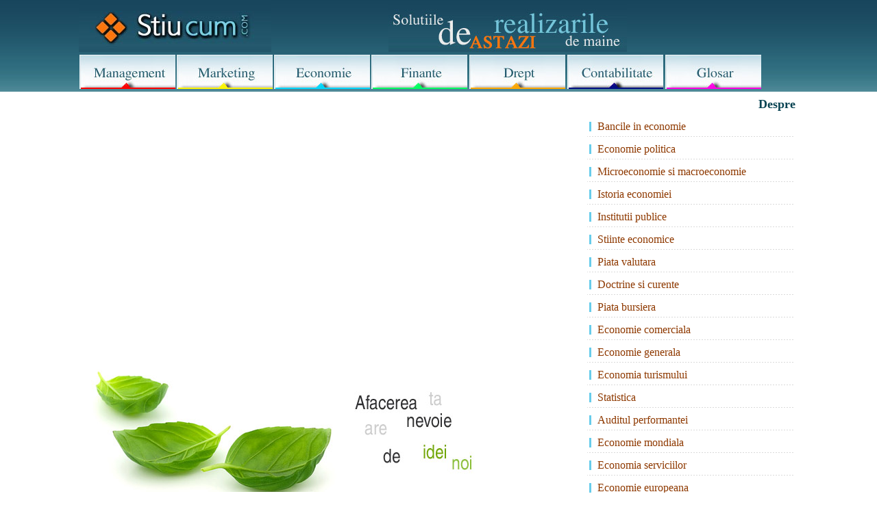

--- FILE ---
content_type: text/html; charset=iso-8859-1
request_url: https://www.stiucum.com/economie/bancile-in-economie/index.php
body_size: 11038
content:
<!DOCTYPE html>
<html lang="ro"><head>
<title> - </title>
<meta name=viewport content="width=device-width, initial-scale=1">
<meta name="Keywords" content=" - , solutii, referate, ghid, articole, idei Economie, afaceri, profit, cum, de, la, stiu">
<META NAME="Description" CONTENT=" -  idei pentru afacerea ta - solutii profitabile de care ai nevoie">
<meta http-equiv="Content-Type" content="text/html; charset=iso-8859-1"/>
<META http-equiv="Content-Language" content="ro">
<link href="../../likno.css" rel="stylesheet" type="text/css"/>

</head>
<body>
    
		<div id="headline">
			  <div class="container">
<table width="100%" border="0" cellspacing="0" cellpadding="0">
              <tr> 
                <td width="32%" background="https://www.stiucum.com/images/back_sus_out.jpg"><a href="https://www.stiucum.com" ><img src="https://www.stiucum.com/images/logo2.jpg" alt="StiuCum - home - informatii financiare, management economic - ghid finanaciar, contabilitatea firmei" width="281" height="76" border="0"></a></td>
                <td width="55%" valign="bottom" background="https://www.stiucum.com/images/back_sus_out.jpg"><div align="center"><img src="https://www.stiucum.com/images/logo3.jpg" width="348" height="70" alt="Solutii la indemana pentru succesul afacerii tale - Iti merge bine compania?"></div></td>
                <td width="13%" valign="bottom" background="https://www.stiucum.com/images/back_sus_out.jpg">&nbsp;</td>
              </tr>
</table>
<table width="95%" border="0" cellspacing="0" cellpadding="0" style="height:50px;">
        <tr align="center" valign="middle"> 
          <td width="14%"><a href="https://www.stiucum.com/management/index.php"><img src="https://www.stiucum.com/images/buttons/management_0.jpg" width="140" height="50" alt="Management strategic - managementul carierei"  width="140"  border="0"></a></td>
          <td width="14%"><a href="https://www.stiucum.com/marketing/index.php"><img src="https://www.stiucum.com/images/buttons/marketing_0.jpg" width="140" height="50" alt="Solutii de marketing" width="140"  border="0"></a></td>
          <td width="14%"><a href="https://www.stiucum.com/economie/index.php"><img src="https://www.stiucum.com/images/buttons/economie_0.jpg" width="140" height="50" alt="Oferte economice, piata economica" width="140"  border="0"></a></td>
          <td width="14%"><a href="https://www.stiucum.com/finante/index.php"><img src="https://www.stiucum.com/images/buttons/finante_0.jpg" width="140" height="50" alt="Piete financiare - teorii financiare" width="140"  border="0"></a></td>
          <td width="14%"><a href="https://www.stiucum.com/drept/index.php"><img src="https://www.stiucum.com/images/buttons/drept_0.jpg" width="140" height="50" alt="Drept si legislatie" width="140"  border="0"></a></td>
          <td width="14%"><a href="https://www.stiucum.com/contabilitate/index.php"><img src="https://www.stiucum.com/images/buttons/contabilitate_0.jpg" width="140" height="50" alt="Contabilitate PFA , de gestiune" width="140"  border="0"></a></td>
          <td width="14%"><a href="https://www.stiucum.com/glosar/index.php"><img src="https://www.stiucum.com/images/buttons/glosar_0.jpg" width="140" height="50" alt="Glosar de termeni economici, financiari, juridici" width="140"  border="0"></a></td>
        </tr>
</table>
	</div>
		</div>
<div id="headline">
    <div class="container">
		<div id="stanga">
			
<br>
<div style="overflow:auto; width:100%; height:360px; box-sizing: border-box; display: block;">
<script async src="https://pagead2.googlesyndication.com/pagead/js/adsbygoogle.js?client=ca-pub-9275404951669525"
     crossorigin="anonymous"></script>
<!-- stiu-top-1 -->
<ins class="adsbygoogle"
     style="display:block"
     data-ad-client="ca-pub-9275404951669525"
     data-ad-slot="6405642314"
     data-ad-format="auto"
     data-full-width-responsive="true"></ins>
<script>
     (adsbygoogle = window.adsbygoogle || []).push({});
</script>
</div>
<br>
<script async src="https://www.googletagmanager.com/gtag/js?id=G-MQZTFV4CSC"></script>
<script>
  window.dataLayer = window.dataLayer || [];
  function gtag(){dataLayer.push(arguments);}
  gtag('js', new Date());

  gtag('config', 'G-MQZTFV4CSC');
</script>
			<img src="../../images/finante2-small.jpg" alt="Castiga timp, fa bani - si creste spre succes" width="610" height="179"> 
            <table width="100%" cellspacing="0" cellpadding="2" class="table-all">
              <tr> 
                <td width="9%" align="center" valign="middle"><font color="#633385" size="4" face="Arial, Helvetica, sans-serif"><img src="../../images/economie.png" alt="economie" width="36" height="36"></font></td>
                <td width="91%"><font color="#000000" size="4" face="Arial, Helvetica, sans-serif"><strong>ECONOMIE</strong></font> 
                  <p style="margin-top: 0; margin-bottom: 0"><font size="3" face="Verdana, Arial, Helvetica, sans-serif">Economia este o stiinta sociala ce studiaza productia si desfacerea, comertul si consumul de bunuri si servicii. Potrivit definitiei date de Lionel Robbins in 1932, economia este stiinta ce studiaza modul alocarii mijloacelor rare in scopuri alternative. Deoarece are ca obiect de studiu activitatea umana, economia este o stiinta sociala.
                    </font> </p></td>
              </tr>
            </table>
						<table width="100%" border="0" cellspacing="0" cellpadding="1">
              <tr> 
                <td width="61%" class="td-bottom"><a href="http://www.stiucum.com" class="path">StiuCum 
                  Home</a> &raquo; <a href="../../economie/index.php" class="path" title="Economie">Economie</a> 
				 &raquo; <a href="../../economie/bancile-in-economie/index.php" class="path" title="Bancile in economie">Bancile in economie</a> 
				  <br> </td>
                <td width="39%" align="right" class="td-bottom"></td>
              </tr>
              <tr> 
                <td colspan="2"><h1>Economie</h1>Diverse informatii din domeniul bancar, institu&#355;iile financiar- bancare si rolul lor primordial în derularea activit&#259;&#355;ii economice.
                  
</td>
              </tr>
              <tr> 
                <td colspan="2"><a href="Dezvoltarea-pe-baza-de-credite12726.php" title="Dezvoltarea pe baza de credite"><h3>Dezvoltarea pe baza de credite</h3></a>Dezvoltarea pe baza de credite Prosperitatea tuturor tarilor depinde intr-o mare masura de comertul exterior al acestora. Aceasta afirmatie este valabila in special pentru tarile in curs de dezvoltare care adesea nu sunt in masura sa produ [...]<br><br><a href="Aspecte-generale-privind-organ95353.php" title="Aspecte generale privind organizarea si functioanarea curtii de conturi"><h3>Aspecte generale privind organizarea si functioanarea curtii de conturi</h3></a>Aspecte generale privind organizarea si functioanarea Curtii de Conturi 1 Consideratii generale Asigurarea resurselor financiare este o conditie sine-qua-non pentru ca statul contemporan sa-si exercite atributiile care-i sunt specifice, i [...]<br><br><a href="Curtea-de-conturi-a-ue12781.php" title="Curtea de conturi a u.e."><h3>Curtea de conturi a u.e.</h3></a>Curtea de conturi a U.E. 1. Istoric Curtea de Conturi a fost instituita prin Tratatul de la Bruxelles, din 22 iulie 1975 si si-a inceput activitatea in octombrie 1977. Sediul Curtii de Conturi Europene este in Luxemburg. Tratatul de la M [...]<br><br><a href="Banii-si-functiile-lor93685.php" title="Banii si functiile lor"><h3>Banii si functiile lor</h3></a>BANII SI FUNCTIILE LOR      Economia moderna nu poate fi conceputa fara existenta banilor sau a altor elemente foarte asemanatoare. Intr-o economie bazata pe troc, in care nu exista banii, orice tranzactie implica existenta unei duble c [...]<br><br><a href="Proceduri-de-audit-intern-al-e35978.php" title="Proceduri de audit intern al elementelor din situatiile financiare"><h3>Proceduri de audit intern al elementelor din situatiile financiare</h3></a>PROCEDURI DE AUDIT INTERN AL ELEMENTELOR DIN SITUATIILE FINANCIARE Elemente de activ Numerar si elemente asimilate    Auditorul trebuie sa se asigure ca: -&nbsp;&nbsp;&nbsp;&nbsp;&nbsp;&nbsp;&nbsp;&nbsp; Soldurile de casa re [...]<br><br><a href="Banii-si-functiile-lor52134.php" title="Banii si functiile lor"><h3>Banii si functiile lor</h3></a>BANII SI FUNCTIILE LOR      Economia moderna nu poate fi conceputa fara existenta banilor sau a altor elemente foarte asemanatoare. Intr-o economie bazata pe troc, in care nu exista banii, orice tranzactie implica existenta unei duble c [...]<br><br><a href="Tendinte-actuale-ale-politicii75669.php" title="Tendinte actuale ale politicii monetare in tari dezvoltate."><h3>Tendinte actuale ale politicii monetare in tari dezvoltate.</h3></a>TENDINTE ACTUALE ALE POLITICII MONETARE IN T&Atilde;RI DEZVOLTATE. &nbsp; Cuprins&nbsp;: Tendinte actuale ale politicii monetare in tarile dezvoltate. Principalele caracteristici ale procedurilor operationale ale bancilor centrale. [...]<br><br><a href="Platile-si-decontarile-interna34387.php" title="Platile si decontarile internationale"><h3>Platile si decontarile internationale</h3></a>Platile si decontarile internationale 'In orice schimb, indiferent de natura sa, cei doi termeni ai schimbului sunt fiecare masura celuilalt termen' G. A. Frois I n ansamblul relatiile financiar - valutare i [...]<br><br><a href="Instrumente-ale-politicii-mone72394.php" title="Instrumente ale politicii monetare folosite de banca nationala"><h3>Instrumente ale politicii monetare folosite de banca nationala</h3></a>Instrumente ale politicii monetare folosite de banca nationala.   Politica monetara, formulata si aplicata de catre banca centrala, are ca scop indeplinirea diferitelor obiective macroeconomice cum sunt: reducerea ratei inflatiei, reducerea som [...]<br><br><a href="Responsabilitati-privind-audit82732.php" title="Responsabilitati privind auditul financiar"><h3>Responsabilitati privind auditul financiar</h3></a>Responsabilitati privind auditul financiar Exercitarea auditului financiar presupune aplicarea a doua concepte de baza si anume: -&nbsp;&nbsp;&nbsp;&nbsp;&nbsp;&nbsp;&nbsp;&nbsp;&nbsp; normalizarea contabila definita prin: Legea contabi [...]<br><br><a href="Intermedierea-pe-pietele-finan14561.php" title="Intermedierea pe pietele financiare internationale"><h3>Intermedierea pe pietele financiare internationale</h3></a>Intermedierea pe pietele financiare internationale 'Ordinea nu este o restrictie impusa societatii din afara, ci este o stare de echilibru creata din interiorul ei.' Ortega y Gasset D ezvoltarea pietelor fin [...]<br><br><a href="Aranjamente-monetare-internati72387.php" title="Aranjamente monetare internationale"><h3>Aranjamente monetare internationale</h3></a>Aranjamente monetare internationale 'In orice schimb, indiferent de natura sa, cei doi termeni ai schimbului sunt fiecare masura celuilalt termen' G.A.Frois A ranjamentele monetare regionale sunt forme de int [...]<br><br><a href="Conceptul-de-audit84245.php" title="Conceptul de audit"><h3>Conceptul de audit</h3></a>CONCEPTUL DE AUDIT Auditul reprezinta, in viziunea multor autori, activitatea de examinare profesionala a unei informatii cu scopul de a exprima o opinie responsabila si independenta in raport cu un criteriu de calitate.    Semantic, [...]<br><br><a href="Elemente-de-baza-ale-codului-p35891.php" title="Elemente de baza ale codului privind conduita etica si profesionala in domeniul auditului financiar"><h3>Elemente de baza ale codului privind conduita etica si profesionala in domeniul auditului financiar</h3></a>ELEMENTE DE BAZA ALE CODULUI PRIVIND CONDUITA ETICA SI PROFESIONALA IN DOMENIUL AUDITULUI FINANCIAR    Codul de etica si conduita profesionala elaborat de Camera Auditorilor din Romania, are drept scop stabilirea cadrului general de [...]<br><br><a href="Piata-internationala-a-obligat51877.php" title="Piata internationala a obligatiunilor"><h3>Piata internationala a obligatiunilor</h3></a>Piata internationala a obligatiunilor 'In orice schimb, indiferent de natura sa, cei doi termeni ai schimbului sunt fiecare masura celuilalt termen' G. A. Frois P iata financiara internationala este formata [...]<br><br><a href="Aparitia-si-evolutia-auditului95343.php" title="Aparitia si evolutia auditului intern"><h3>Aparitia si evolutia auditului intern</h3></a>APARITIA SI EVOLUTIA AUDITULUI INTERN Termenul de audit = audit financiar In perioada de apogeu a capitalismului industrial, marile Intreprinderi americane au folosit serviciile auditorilor din afara entitatilor organizationale, aces [...]<br><br><a href="Auditul-financiar-in-romania-p63648.php" title="Auditul financiar in romania - prezent si viitor"><h3>Auditul financiar in romania - prezent si viitor</h3></a>Auditul financiar in Romania - prezent si viitor Procesul de implementare a auditului in tara noastra a inceput prin adoptarea unor reglementari interne dintre care cele mai semnificative au fost: -&nbsp;&nbsp;&nbsp;&nbsp;&nbsp;&nbsp;&nb [...]<br><br><a href="Echilibrul-pietei-monetare81731.php" title="Echilibrul pietei monetare"><h3>Echilibrul pietei monetare</h3></a>ECHILIBRUL PIETEI MONETARE      Functionarea pietei monetare implica existenta unor raporturi de proportionalitate intre masa monetara (oferta de moneda) existenta in economie si cererea de moneda pe piata. Conditia realizarii echil [...]<br><br><a href="Creditarea-bancara-persoane-fi95884.php" title="Creditarea bancara. persoane fizice si agentii economici."><h3>Creditarea bancara. persoane fizice si agentii economici.</h3></a>Creditarea bancara. Persoane fizice si agentii economici. Banca acorda potrivit prevederilor din Legea Bancara nr. 58/1998, clientilor sai credite in lei si valuta, pe termen scurt, mediu si lung, care dupa natura lor, pot fi: 1.&nbsp;&n [...]<br><br><a href="Finalizarea-auditului11691.php" title="Finalizarea auditului"><h3>Finalizarea auditului</h3></a>Finalizarea auditului Obiectivul il reprezinta finalizarea auditului intr-o maniera ordonata si adecvata in concordanta cu obligatiile noastre profesionale  si obiectivele de angajament. De asemenea, auditorii doresc sa reduca timpul petrecut [...]<br><br><a href="Formele-juridice-ale-auditului92147.php" title="Formele juridice ale auditului financiar"><h3>Formele juridice ale auditului financiar</h3></a>Formele juridice ale auditului financiar Din punct de vedere juridic, auditul financiar este organizat si functioneaza sub urmatoarele doua forme: -&nbsp;&nbsp;&nbsp;&nbsp;&nbsp;&nbsp;&nbsp;&nbsp;&nbsp; auditul legal - reprezinta activi [...]<br><br><a href="Auditul-extern-al-situatiilor-65226.php" title="Auditul extern al situatiilor financiare emise de societatile bancare"><h3>Auditul extern al situatiilor financiare emise de societatile bancare</h3></a>AUDITUL EXTERN AL SITUATIILOR FINANCIARE EMISE DE SOCIETATILE BANCARE Cadrul general de desfasurare a auditului Scopul auditului si principiile care guverneaza activitatea de audit Obiectivul angajamentelor de audit al situa [...]<br><br><a href="Riscul-de-audit14986.php" title="Riscul de audit"><h3>Riscul de audit</h3></a>RISCUL DE AUDIT    Standardul international "Evaluarea riscurilor si controlul intern" face urmatoarele precizari: "Auditorul trebuie sa obtina o intelegere suficienta a sistemelor contabil si de control intern pentru a planifica aud [...]<br><br><a href="Banca-europeana-de-investitii-42572.php" title="Banca europeana de investitii (bei/eib)"><h3>Banca europeana de investitii (bei/eib)</h3></a>Banca Europeana de Investitii (BEI/EIB) 1 .   INTRODUCERE La cateva sute de metri de sediul central al bancii de pe Kirchsberg in Luxemburg se afla monumentul inchinat lui Robert Schuman, ministrul afacerilor externe francez care, in 1950, a p [...]<br><br><a href="Auditul-de-conformitate-si-ope85781.php" title="Auditul de conformitate si operational intern al principalelor departamente constituite in societatile bancare"><h3>Auditul de conformitate si operational intern al principalelor departamente constituite in societatile bancare</h3></a>AUDITUL DE CONFORMITATE SI OPERATIONAL INTERN Al PRINCIPALELOR DEPARTAMENTE CONSTITUITE IN SOCIETATILE BANCARE Auditarea compartimentelor sau structurilor organizatorice ale unei banci vizeaza trasaturile specifice ale fiecarei activitati [...]<br><br><a href="Mecanisme-de-transmisie-a-poli61751.php" title="Mecanisme de transmisie a politicii monetare"><h3>Mecanisme de transmisie a politicii monetare</h3></a>Mecanisme de transmisie a politicii monetare. In descrierea mecanismelor de transmisie a politicii monetare, de la banca centrala la banci apoi la agentii economici si, in final, la intreaga societate, trebuie pornit de la definirea agregatelor [...]<br><br><a href="Rolul-bancii-centrale-in-proie45951.php" title="Rolul bancii centrale in proiectarea si aplicarea politicii monetare"><h3>Rolul bancii centrale in proiectarea si aplicarea politicii monetare</h3></a>Rolul Bancii Centrale in proiectarea si aplicarea politicii monetare.   In toate tarile cu economie de piata, sistemul bancar este compus din doua nivele. In primul nivel se situeaza banca centrala, iar pe cel de al doilea nivel diferitele ban [...]<br><br><a href="Creatia-monetara25876.php" title="Creatia monetara"><h3>Creatia monetara</h3></a>CREATIA MONETARA Moneda este creata de trei categorii de agenti economici: bancile comerciale, banca centrala, si, in unele tari, Trezoreria publica. Creatia monetara consta in transformarea in instrumente de plata a unor creante fara puter [...]<br><br><a href="Creditarea-pe-pietele-financia95124.php" title="Creditarea pe pietele financiare internationale"><h3>Creditarea pe pietele financiare internationale</h3></a>Creditarea pe pietele financiare internationale 'In orice schimb, indiferent de natura sa, cei doi termeni ai schimbului sunt fiecare masura celuilalt termen' G. A. Frois I n relatiile financiar - valutare i [...]<br><br><a href="Instrumentele-pietei-financiar75385.php" title="Instrumentele pietei financiare internationale"><h3>Instrumentele pietei financiare internationale</h3></a>Instrumentele pietei financiare internationale 'Atunci cand timpul si mijloacele pentru atingerea scopurilor sunt limitate si susceptibile de utilizari alternative, comportamentul imbraca in mod necesar forma alegerii.' Lionel Robbins [...]<br><br><a href="Metodologia-misiunilor-de-audi81458.php" title="Metodologia misiunilor de audit financiar"><h3>Metodologia misiunilor de audit financiar</h3></a>Metodologia misiunilor de audit financiar      Notiunea de misiune isi are originile in latinescul "mittere" care inseamna a trimite.      Din punctul nostru de vedere, prin misiune de audit financiar intelegem o functie te [...]<br><br><a href="Agentii-sistemului-financiar-b82329.php" title="Agentii sistemului financiar. bancile si rolul lor in economie"><h3>Agentii sistemului financiar. bancile si rolul lor in economie</h3></a>AGENTII SISTEMULUI FINANCIAR. BANCILE SI ROLUL LOR IN ECONOMIE      Sistemul financiar este constituit din ansamblul institutiilor si procedurilor prin care devine posibila acoperirea nevoilor de finantare, prin capacitatea de finantare. [...]<br><br><a href="Institutiile-financiare-intern62863.php" title="Institutiile financiare internationale"><h3>Institutiile financiare internationale</h3></a>Institutiile financiare internationale 'Dominatia consta in capacitatea unei tari de a exercita influente disimetrice si ireversibile asupra partenerilor ei.' Fr. Perroux U n rol important in derularea si ori [...]<br><br><a href="Piata-internationala-a-actiuni45882.php" title="Piata internationala a actiunilor. fluxurile investitionale internationale"><h3>Piata internationala a actiunilor. fluxurile investitionale internationale</h3></a>Piata internationala a actiunilor. Fluxurile investitionale internationale O alta componenta de baza a pietei financiare internationale este piata internationala a actiunilor. Accesibila, de regula, companiilor pr [...]<br><br><a href="Decontarea-intra-si-interbanca85224.php" title="Decontarea intra si interbancara"><h3>Decontarea intra si interbancara</h3></a>Decontarea intra si interbancara Instrumente de plata   Ordinul de plata Ordinul de plata este un instrument de plata si de decontare utilizat pentru stingerea unor obligatii devenite exigibile, respectiv o dispozitie data de un [...]<br><br><a href="Rolul-si-obiectivele-auditului34857.php" title="Rolul si obiectivele auditului financiar"><h3>Rolul si obiectivele auditului financiar</h3></a>Rolul si obiectivele auditului financiar      Auditul financiar are rolul de: -&nbsp;&nbsp;&nbsp;&nbsp;&nbsp;&nbsp;&nbsp;&nbsp;&nbsp; verificare a respectarii cadrului conceptual al contabilitatii (postulate, principii, norme si r [...]<br><br><a href="Activitati-premergatoare-accep31447.php" title="Activitati premergatoare acceptarii misiunii de audit si documentarea auditului"><h3>Activitati premergatoare acceptarii misiunii de audit si documentarea auditului</h3></a>Activitati premergatoare acceptarii misiunii de audit si documentarea auditului Exista trei motive fundamentale care explica de ce auditorul trebuie sa isi planifice de maniera adecvata angajamentele si anume: - a-i permite auditorului [...]<br><br><a href="Documentarea-lucrarilor-de-aud54816.php" title="Documentarea lucrarilor de audit"><h3>Documentarea lucrarilor de audit</h3></a>Documentarea lucrarilor de audit Documentarea lucrarilor de audit reprezinta activitatea de ordonare si asamblare a tuturor lucrarilor efectuate pe parcursul etapelor de desfasurare a auditului. Documentele realizate cu ocazia desfasura [...]<br><br><a href="Scurt-istoric-al-auditului-fin75553.php" title="Scurt istoric al auditului financiar"><h3>Scurt istoric al auditului financiar</h3></a>Scurt istoric al auditului financiar Etimologia conceptului de audit provine din latinescul audit, auditare si inseamna a asculta si transmite mai departe. Englezii ii dau semnificatia de verificare, revizie contabila, bilant. In general, [...]<br><br><a href="Principiile-si-formele-auditul74734.php" title="Principiile si formele auditului bancar"><h3>Principiile si formele auditului bancar</h3></a>PRINCIPIILE SI FORMELE AUDITULUI BANCAR Auditul bancar reprezinta ansamblul de actiuni de evaluare, verificare si control a activitatii bancii, implicit a documentelor financiar-contabile finale elaborate de aceasta (bilantul contabil, con [...]<br><br><a href="Politici-orientate-catre-cerer81687.php" title="Politici orientate catre cerere: politica monetara"><h3>Politici orientate catre cerere: politica monetara</h3></a>POLITICI ORIENTATE CATRE CERERE: POLITICA MONETARA             Ca si poiltica fiscala, politica monetara actioneaza asupra cererii agregate care, modificandu-se, atrage modificarile dorite si in output/venit. Desi scopurile politicii moneta [...]<br><br><a href="Reforma-sistemului-bancar-a-in64922.php" title="Reforma sistemului bancar, a instrumentelor si politicii monetare, in perioada de tranzitie in albania"><h3>Reforma sistemului bancar, a instrumentelor si politicii monetare, in perioada de tranzitie in albania</h3></a>REFORMA SISTEMULUI BANCAR, A INSTRUMENTELOR SI POLITICII MONETARE, IN PERIOADA DE TRANZITIE IN ALBANIA. &nbsp; Cuprins: &nbsp; Restructurarea sistemului bancar. Reforma instrumentelor de politica monetara in perioada de tranzitie. [...]<br><br><a href="Tehnici-procedee-si-instrument65836.php" title="Tehnici, procedee si instrumente ale auditului bancar"><h3>Tehnici, procedee si instrumente ale auditului bancar</h3></a>TEHNICI, PROCEDEE SI INSTRUMENTE ALE AUDITULUI BANCAR Relatiile bancii cu auditorii externi si cu autoritatea de reglementare    In materie de audit bancar o serie de reglementari generale si specifice guverneaza atat formel [...]<br><br> <hr size="1"><table width="80%" border="0" align="left" cellpadding="3" cellspacing="3" ><tr><td><a href="https://www.stiucum.com/economie/bancile-in-economie/356/index.php" class="path" title="Piata financiara">Piata financiara</a><table width="98%" border="0" cellspacing="0" cellpadding="0" align="right"><td align="left" valign="top" class="td4"> <div class="LVerde"><ul><li> <a href="https://www.stiucum.com/economie/bancile-in-economie/356/societati-de-registru51158.php" title="Societati de registru" class="news">Societati de registru</a><br></li><li> <a href="https://www.stiucum.com/economie/bancile-in-economie/356/societati-de-compensare-decont15868.php" title="Societati de compensare, decontare si depozitare" class="news">Societati de compensare, decontare si depozitare</a><br></li><li> <a href="https://www.stiucum.com/economie/bancile-in-economie/356/societati-de-administrare-a-fo15795.php" title="Societati de administrare a fondurilor de investitii" class="news">Societati de administrare a fondurilor de investitii</a><br></li><li> <a href="https://www.stiucum.com/economie/bancile-in-economie/356/societati-de-valori-mobiliare25835.php" title="Societati de valori mobiliare" class="news">Societati de valori mobiliare</a><br></li><li> <a href="https://www.stiucum.com/economie/bancile-in-economie/356/societati-bancare61243.php" title="Societati bancare" class="news">Societati bancare</a><br></li><li> <a href="https://www.stiucum.com/economie/bancile-in-economie/356/piata-de-capital71912.php" title="Piata de capital" class="news">Piata de capital</a><br></li></ul></div></td></tr></table></td></tr><tr><td><a href="https://www.stiucum.com/economie/bancile-in-economie/357/index.php" class="path" title="Banca de emisiune">Banca de emisiune</a><table width="98%" border="0" cellspacing="0" cellpadding="0" align="right"><td align="left" valign="top" class="td4"> <div class="LVerde"><ul><li> <a href="https://www.stiucum.com/economie/bancile-in-economie/357/atributiile-obiectivele-bnr43413.php" title="Atributiile, obiectivele bnr" class="news">Atributiile, obiectivele bnr</a><br></li><li> <a href="https://www.stiucum.com/economie/bancile-in-economie/357/banca-nationala-a-romanieicadr12285.php" title="Banca nationala a romaniei-cadrul de functionare" class="news">Banca nationala a romaniei-cadrul de functionare</a><br></li><li> <a href="https://www.stiucum.com/economie/bancile-in-economie/357/aparitia-bancilor-de-emisiune64972.php" title="Aparitia bancilor de emisiune" class="news">Aparitia bancilor de emisiune</a><br></li></ul></div></td></tr></table></td></tr><tr><td><a href="https://www.stiucum.com/economie/bancile-in-economie/358/index.php" class="path" title="Banca centrala europeana (bce)">Banca centrala europeana (bce)</a><table width="98%" border="0" cellspacing="0" cellpadding="0" align="right"><td align="left" valign="top" class="td4"> <div class="LVerde"><ul><li> <a href="https://www.stiucum.com/economie/bancile-in-economie/358/codificarea-conturilor-bancare73899.php" title="Codificarea conturilor bancare" class="news">Codificarea conturilor bancare</a><br></li><li> <a href="https://www.stiucum.com/economie/bancile-in-economie/358/targetbanca-centrala-europeana94843.php" title="Target-banca centrala europeana" class="news">Target-banca centrala europeana</a><br></li><li> <a href="https://www.stiucum.com/economie/bancile-in-economie/358/sistemul-swift33853.php" title="Sistemul s.w.i.f.t." class="news">Sistemul s.w.i.f.t.</a><br></li><li> <a href="https://www.stiucum.com/economie/bancile-in-economie/358/compensarea-electronica-in-rom14516.php" title=" compensarea electronica in romania" class="news"> compensarea electronica in romania</a><br></li><li> <a href="https://www.stiucum.com/economie/bancile-in-economie/358/sistemul-european-de-decontari34738.php" title="Sistemul european de decontari-sisteme nationale de plati/compensari" class="news">Sistemul european de decontari-sisteme nationale de plati/compensari</a><br></li><li> <a href="https://www.stiucum.com/economie/bancile-in-economie/358/activitate-atributii-functiona63346.php" title="Activitate, atributii, functionare" class="news">Activitate, atributii, functionare</a><br></li></ul></div></td></tr></table></td></tr><tr><td><a href="https://www.stiucum.com/economie/bancile-in-economie/359/index.php" class="path" title="Prevenirea si combaterea spalarii banilor">Prevenirea si combaterea spalarii banilor</a><table width="98%" border="0" cellspacing="0" cellpadding="0" align="right"><td align="left" valign="top" class="td4"> <div class="LVerde"><ul><li> <a href="https://www.stiucum.com/economie/bancile-in-economie/359/ftaftfinancial-action-task-for14669.php" title="Ftaft-financial action task force (f.a.t.f.) - grupul de actiune financiara international" class="news">Ftaft-financial action task force (f.a.t.f.) - grupul de actiune financiara international</a><br></li><li> <a href="https://www.stiucum.com/economie/bancile-in-economie/359/legislatia-nationala32625.php" title="Legislatia nationala" class="news">Legislatia nationala</a><br></li><li> <a href="https://www.stiucum.com/economie/bancile-in-economie/359/combaterea-spalarii-banilor32312.php" title="Combaterea spalarii banilor" class="news">Combaterea spalarii banilor</a><br></li><li> <a href="https://www.stiucum.com/economie/bancile-in-economie/359/semnale-de-risc25295.php" title="Semnale de risc" class="news">Semnale de risc</a><br></li><li> <a href="https://www.stiucum.com/economie/bancile-in-economie/359/elemente-favorizante13366.php" title="Elemente favorizante" class="news">Elemente favorizante</a><br></li><li> <a href="https://www.stiucum.com/economie/bancile-in-economie/359/spalarea-banilor-versus-crimin61536.php" title="Spalarea banilor versus criminalitate" class="news">Spalarea banilor versus criminalitate</a><br></li></ul></div></td></tr></table></td></tr><tr><td><a href="https://www.stiucum.com/economie/bancile-in-economie/360/index.php" class="path" title="Economia romaneasca in perioada 1774 - 1859">Economia romaneasca in perioada 1774 - 1859</a><table width="98%" border="0" cellspacing="0" cellpadding="0" align="right"><td align="left" valign="top" class="td4"> <div class="LVerde"><ul><li> <a href="https://www.stiucum.com/economie/bancile-in-economie/360/economia-romaneasca-inainte-de21449.php" title="Economia romaneasca inainte de unire si problemele activitatii bancare in perioada i774 - i859" class="news">Economia romaneasca inainte de unire si problemele activitatii bancare in perioada i774 - i859</a><br></li></ul></div></td></tr></table></td></tr><tr><td><a href="https://www.stiucum.com/economie/bancile-in-economie/361/index.php" class="path" title="Constituirea si consolidarea sistemului bancar 1859 - 1918">Constituirea si consolidarea sistemului bancar 1859 - 1918</a><table width="98%" border="0" cellspacing="0" cellpadding="0" align="right"><td align="left" valign="top" class="td4"> <div class="LVerde"><ul><li> <a href="https://www.stiucum.com/economie/bancile-in-economie/361/marile-banci-din-romania-sau-i43952.php" title="Marile banci din romania s-au implicat in intreaga economie a tarii" class="news">Marile banci din romania s-au implicat in intreaga economie a tarii</a><br></li><li> <a href="https://www.stiucum.com/economie/bancile-in-economie/361/activitatea-bancara-an-perioad92612.php" title="Activitatea bancara in perioada primului razboi mondial - ii9i4 - i9i8" class="news">Activitatea bancara in perioada primului razboi mondial - ii9i4 - i9i8</a><br></li><li> <a href="https://www.stiucum.com/economie/bancile-in-economie/361/in-contextul-general-al-activi81921.php" title="In contextul general al activitatii bancare din romania, in perioada i88i-i9i8, un rol important l-au avut bursele" class="news">In contextul general al activitatii bancare din romania, in perioada i88i-i9i8, un rol important l-au avut bursele</a><br></li><li> <a href="https://www.stiucum.com/economie/bancile-in-economie/361/institutiile-de-credit-pentru-11988.php" title="Institutiile de credit pentru micile gospodarii rurale si urbane" class="news">Institutiile de credit pentru micile gospodarii rurale si urbane</a><br></li><li> <a href="https://www.stiucum.com/economie/bancile-in-economie/361/formarea-sistemului-bancar-mar83421.php" title="Formarea sistemului bancar: marile banci din romania (marea finanta romaneasca) si operatiunile acestora." class="news">Formarea sistemului bancar: marile banci din romania (marea finanta romaneasca) si operatiunile acestora.</a><br></li><li> <a href="https://www.stiucum.com/economie/bancile-in-economie/361/activitatea-bancara-romaneasca34182.php" title="Activitatea bancara romaneasca din transilvania  pana la primul razboi mondial" class="news">Activitatea bancara romaneasca din transilvania  pana la primul razboi mondial</a><br></li></ul></div></td></tr></table></td></tr><tr><td><a href="https://www.stiucum.com/economie/bancile-in-economie/362/index.php" class="path" title="Activitatea bancara dupa primul razboi mondial, pana la criza economica mondiala 1918 - 1929">Activitatea bancara dupa primul razboi mondial, pana la criza economica mondiala 1918 - 1929</a><table width="98%" border="0" cellspacing="0" cellpadding="0" align="right"><td align="left" valign="top" class="td4"> <div class="LVerde"><ul><li> <a href="https://www.stiucum.com/economie/bancile-in-economie/362/activitatea-bursei-dupa-primul12568.php" title="Activitatea bursei dupa primul razboi mondial si a casei de compensatii" class="news">Activitatea bursei dupa primul razboi mondial si a casei de compensatii</a><br></li><li> <a href="https://www.stiucum.com/economie/bancile-in-economie/362/organizatiile-de-credit-din-te92992.php" title="Organizatiile de credit din teritoriile reunite in i9i8" class="news">Organizatiile de credit din teritoriile reunite in i9i8</a><br></li><li> <a href="https://www.stiucum.com/economie/bancile-in-economie/362/casa-de-depuneri-si-consemnati13619.php" title="Casa de depuneri si consemnatiuni, importanta sursa de imprumuturi. casa de economie si institutiile de credit pentru agricultura" class="news">Casa de depuneri si consemnatiuni, importanta sursa de imprumuturi. casa de economie si institutiile de credit pentru agricultura</a><br></li><li> <a href="https://www.stiucum.com/economie/bancile-in-economie/362/economia-romaneasca-dupa-primu62716.php" title="Economia romaneasca dupa primul razboi mondial: banca nationala a romaniei." class="news">Economia romaneasca dupa primul razboi mondial: banca nationala a romaniei.</a><br></li></ul></div></td></tr></table></td></tr><tr><td><a href="https://www.stiucum.com/economie/bancile-in-economie/363/index.php" class="path" title="Criza economica mondiala; activitatea bancara in perioada crizei 1929 - 1933">Criza economica mondiala; activitatea bancara in perioada crizei 1929 - 1933</a><table width="98%" border="0" cellspacing="0" cellpadding="0" align="right"><td align="left" valign="top" class="td4"> <div class="LVerde"><ul><li> <a href="https://www.stiucum.com/economie/bancile-in-economie/363/primul-plan-satisfacerea-cerer81588.php" title="Primul   plan  satisfacerea  cererilor  de  imprumut  ale  statului  si   institutiilor publice, " class="news">Primul   plan  satisfacerea  cererilor  de  imprumut  ale  statului  si   institutiilor publice, </a><br></li><li> <a href="https://www.stiucum.com/economie/bancile-in-economie/363/activitatea-bancara-sub-impact31993.php" title="Activitatea bancara sub impactul crizei economice" class="news">Activitatea bancara sub impactul crizei economice</a><br></li><li> <a href="https://www.stiucum.com/economie/bancile-in-economie/363/stabilizarea-monetara-din-i95174.php" title=" stabilizarea monetara din i929" class="news"> stabilizarea monetara din i929</a><br></li><li> <a href="https://www.stiucum.com/economie/bancile-in-economie/363/economia-romaneasca-la-inceput84478.php" title="Economia romaneasca la inceputul si in timpul crizei mondiale" class="news">Economia romaneasca la inceputul si in timpul crizei mondiale</a><br></li></ul></div></td></tr></table></td></tr><tr><td><a href="https://www.stiucum.com/economie/bancile-in-economie/364/index.php" class="path" title="Revirimentul economic si al activitatii bancare 1933 - 1944">Revirimentul economic si al activitatii bancare 1933 - 1944</a><table width="98%" border="0" cellspacing="0" cellpadding="0" align="right"><td align="left" valign="top" class="td4"> <div class="LVerde"><ul><li> <a href="https://www.stiucum.com/economie/bancile-in-economie/364/activitatea-financiarbancara-d63144.php" title="Activitatea financiar-bancara, dupa intrarea romaniei in cel de-al doilea razboi mondial (i94i-i944)" class="news">Activitatea financiar-bancara, dupa intrarea romaniei in cel de-al doilea razboi mondial (i94i-i944)</a><br></li><li> <a href="https://www.stiucum.com/economie/bancile-in-economie/364/activitatea-financiara-si-banc94186.php" title="Activitatea financiara si bancara in preajma intrarii romaniei in cel de-al doilea razboi mondial" class="news">Activitatea financiara si bancara in preajma intrarii romaniei in cel de-al doilea razboi mondial</a><br></li><li> <a href="https://www.stiucum.com/economie/bancile-in-economie/364/valorile-mobiliare-si-activita43611.php" title="Valorile mobiliare si activitatea bursiera" class="news">Valorile mobiliare si activitatea bursiera</a><br></li><li> <a href="https://www.stiucum.com/economie/bancile-in-economie/364/rolul-capitalului-strain-in-ec61438.php" title="Rolul capitalului strain in economia romaniei, intre cele doua razboaie mondiale" class="news">Rolul capitalului strain in economia romaniei, intre cele doua razboaie mondiale</a><br></li><li> <a href="https://www.stiucum.com/economie/bancile-in-economie/364/evolutia-operatiunilor-bancare52816.php" title="Evolutia operatiunilor bancare dupa dimensiunea bancilor, in perioada i934-i94i" class="news">Evolutia operatiunilor bancare dupa dimensiunea bancilor, in perioada i934-i94i</a><br></li><li> <a href="https://www.stiucum.com/economie/bancile-in-economie/364/rolul-bancilor-cu-capital-stra63898.php" title="Rolul bancilor cu capital strain, in perioada i934-i94i" class="news">Rolul bancilor cu capital strain, in perioada i934-i94i</a><br></li></ul></div></td></tr></table></td></tr><tr><td><a href="https://www.stiucum.com/economie/bancile-in-economie/365/index.php" class="path" title="Activitatea bancara in perioada 1944 - 1989">Activitatea bancara in perioada 1944 - 1989</a><table width="98%" border="0" cellspacing="0" cellpadding="0" align="right"><td align="left" valign="top" class="td4"> <div class="LVerde"><ul><li> <a href="https://www.stiucum.com/economie/bancile-in-economie/365/casa-de-economii-si-consemnati92877.php" title="Casa de economii si consemnatiuni (c.e.c.)" class="news">Casa de economii si consemnatiuni (c.e.c.)</a><br></li><li> <a href="https://www.stiucum.com/economie/bancile-in-economie/365/banca-de-investitii63232.php" title="Banca de investitii" class="news">Banca de investitii</a><br></li><li> <a href="https://www.stiucum.com/economie/bancile-in-economie/365/banca-pentru-agricultura-si-in24833.php" title="Banca pentru agricultura si industrie alimentara (b.a.i.a.)" class="news">Banca pentru agricultura si industrie alimentara (b.a.i.a.)</a><br></li><li> <a href="https://www.stiucum.com/economie/bancile-in-economie/365/atributiile-bncii-romane-de-co52564.php" title="Atributiile bancii romane de comert exterior in legatura cu balanta de plati externe si balanta comerciala" class="news">Atributiile bancii romane de comert exterior in legatura cu balanta de plati externe si balanta comerciala</a><br></li><li> <a href="https://www.stiucum.com/economie/bancile-in-economie/365/nationalizarea-principalelor-a82148.php" title="Nationalizarea principalelor intreprinderi industriale, bancare, de asigurari, miniere si transporturi (ii  iunie i948)" class="news">Nationalizarea principalelor intreprinderi industriale, bancare, de asigurari, miniere si transporturi (ii  iunie i948)</a><br></li><li> <a href="https://www.stiucum.com/economie/bancile-in-economie/365/banca-nationala-a-romaniei-dup74815.php" title="Banca nationala a romaniei dupa etatizare; reforma monetara (i947); economia si bancile, pana la nationalizarea principalelor mijloace de productie" class="news">Banca nationala a romaniei dupa etatizare; reforma monetara (i947); economia si bancile, pana la nationalizarea principalelor mijloace de productie</a><br></li></ul></div></td></tr></table></td></tr></table><br></td>
              </tr>
              <tr>
                <td colspan="2"></td>
              </tr>
            </table>
			
<br>
<table width="100%" align="center" border="0" cellspacing="0" cellpadding="0">
<tr><td align="center">
<a href="https://www.stiucum.com/politica-confidentialitate.php" title="Politica de confidentialitate" class="path">Politica de confidentialitate</a>
<br><br><br><br>
</td></tr></table>

					  	<font color="333333">Copyright &copy; 2010-</font><font color="#333333" face="Tahoma"> 2026</font><font color="333333">: Stiucum - Toate Drepturile rezervate. <br> Reproducerea partiala sau integrala a materialelor de pe acest site este interzisa.</font><br> <a href="http://www.stiucum.com/termeni_si_conditii.php" class="path" alt="termeni si conditii legale">Termeni si conditii</a> <font color="686B54">-</font> <a href="http://www.stiucum.com/confidentialitatea-datelor.php" class="path" alt="confidentialitatea datelor primite">Confidentialitatea datelor</a> - <a href="http://www.stiucum.com/contact.php" class="path" alt="Contact">Contact</a>
				</div>
 		<div id="dreapta">
			<table width="100%" border="0" cellspacing="0" cellpadding="2">
              <tr> 
                <td></td>
              </tr>
              <tr> 
                <td><h3>Despre </h3></td>
              </tr>
              <tr> 
                <td><table width="300" border="0" align="left" cellpadding="3" cellspacing="3" class="tabel-level2"><tr><td><a href="https://www.stiucum.com/economie/bancile-in-economie/index.php" title="Bancile in economie">Bancile in economie</a></td></tr><tr><td><a href="https://www.stiucum.com/economie/economie-politica/index.php" title="Economie politica">Economie politica</a></td></tr><tr><td><a href="https://www.stiucum.com/economie/microeconomie-si-macroeconomie/index.php" title="Microeconomie si macroeconomie">Microeconomie si macroeconomie</a></td></tr><tr><td><a href="https://www.stiucum.com/economie/istoria-economiei/index.php" title="Istoria economiei">Istoria economiei</a></td></tr><tr><td><a href="https://www.stiucum.com/economie/institutii-publice/index.php" title="Institutii publice">Institutii publice</a></td></tr><tr><td><a href="https://www.stiucum.com/economie/stiinte-economice/index.php" title="Stiinte economice">Stiinte economice</a></td></tr><tr><td><a href="https://www.stiucum.com/economie/piata-valutara/index.php" title="Piata valutara">Piata valutara</a></td></tr><tr><td><a href="https://www.stiucum.com/economie/doctrine-si-curente/index.php" title="Doctrine si curente">Doctrine si curente</a></td></tr><tr><td><a href="https://www.stiucum.com/economie/piata-bursiera/index.php" title="Piata bursiera">Piata bursiera</a></td></tr><tr><td><a href="https://www.stiucum.com/economie/economie-comerciala/index.php" title="Economie comerciala">Economie comerciala</a></td></tr><tr><td><a href="https://www.stiucum.com/economie/economie-generala/index.php" title="Economie generala">Economie generala</a></td></tr><tr><td><a href="https://www.stiucum.com/economie/economia-turismului/index.php" title="Economia turismului">Economia turismului</a></td></tr><tr><td><a href="https://www.stiucum.com/economie/statistica/index.php" title="Statistica">Statistica</a></td></tr><tr><td><a href="https://www.stiucum.com/economie/auditul-performantei/index.php" title="Auditul performantei">Auditul performantei</a></td></tr><tr><td><a href="https://www.stiucum.com/economie/economie-mondiala/index.php" title="Economie mondiala">Economie mondiala</a></td></tr><tr><td><a href="https://www.stiucum.com/economie/economia-serviciilor/index.php" title="Economia serviciilor">Economia serviciilor</a></td></tr><tr><td><a href="https://www.stiucum.com/economie/economie-europeana/index.php" title="Economie europeana">Economie europeana</a></td></tr><tr><td><a href="https://www.stiucum.com/economie/piata-de-capital/index.php" title="Piata de capital">Piata de capital</a></td></tr></table></td>
              </tr>
              <tr> 
                <td> <div class="LBlue"> 
                    <h3>Stiu si altele ...</h3>
                    
                  </div></td>
              </tr>
              <tr> 
                <td>
<br><br><table border="0" cellpadding="2" cellspacing="2" bgcolor="#E5EFF1"><tr> <td width="28"><font color="#002E38"><strong><img src="https://www.stiucum.com/images/lupa.jpg" width="26" height="28" alt="lupa cautare"></strong></font></td><td width="242"><font size="2">CAUTA IN SITE</font></td></tr><tr><td colspan="2"> <form name="formalfabetic" action="https://www.stiucum.com/cautare.php" target="_self" method="post" style="margin-top: 0;margin-bottom: 0"><div align="right"><font size="1" face="Verdana, Arial, Helvetica, sans-serif"><label for="caut">Termeni de cautare</label></font><input name="cautare" type="text" size="30" maxlength="50" value="" id="caut" style="font-family: Arial; font-size: 8pt; color: #800000" >&nbsp;<input type="submit" name="Submit" value="Cauta" style="font-size: 8pt; font-family: Arial; color: #000000"></div></form></td></tr></table>
<br>
</td>
              </tr>
              <tr> 
                <td></td>
              </tr>
            </table>
								</div>	
	</div>
</div>
</body></html>

--- FILE ---
content_type: text/html; charset=utf-8
request_url: https://www.google.com/recaptcha/api2/aframe
body_size: 270
content:
<!DOCTYPE HTML><html><head><meta http-equiv="content-type" content="text/html; charset=UTF-8"></head><body><script nonce="GuFMF5k2AR4HCEGDv6Lxnw">/** Anti-fraud and anti-abuse applications only. See google.com/recaptcha */ try{var clients={'sodar':'https://pagead2.googlesyndication.com/pagead/sodar?'};window.addEventListener("message",function(a){try{if(a.source===window.parent){var b=JSON.parse(a.data);var c=clients[b['id']];if(c){var d=document.createElement('img');d.src=c+b['params']+'&rc='+(localStorage.getItem("rc::a")?sessionStorage.getItem("rc::b"):"");window.document.body.appendChild(d);sessionStorage.setItem("rc::e",parseInt(sessionStorage.getItem("rc::e")||0)+1);localStorage.setItem("rc::h",'1768360455664');}}}catch(b){}});window.parent.postMessage("_grecaptcha_ready", "*");}catch(b){}</script></body></html>